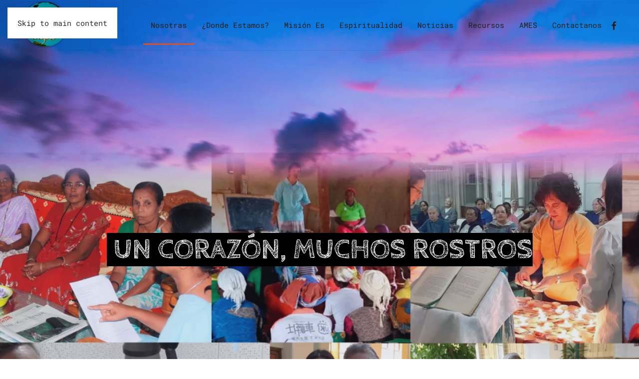

--- FILE ---
content_type: text/html; charset=utf-8
request_url: https://sspsars.org/nosotras.html
body_size: 9666
content:
<!DOCTYPE html>
<html lang="es-es" dir="ltr">
    <head>
        <meta name="viewport" content="width=device-width, initial-scale=1">
        <link rel="icon" href="/images/logo-favicon.jpg" sizes="any">
                <link rel="apple-touch-icon" href="/images/logo-favicon.jpg">
        <meta charset="utf-8">
	<meta name="author" content="Equipo SSPS Arg. Sur">
	<meta name="description" content="Hermanas Misioneras Siervas del Espíritu Santo - Provincia Argentina Sur ">
	<meta name="generator" content="Joomla! - Open Source Content Management">
	<title>Nosotras</title>
<link href="/media/system/css/joomla-fontawesome.min.css?4.5.33" rel="preload" as="style" onload="this.onload=null;this.rel='stylesheet'" />
	<link href="/templates/yootheme/css/theme.9.css?1765918131" rel="stylesheet" />
	<link href="/media/vendor/joomla-custom-elements/css/joomla-alert.min.css?0.2.0" rel="stylesheet" />
	<link href="https://sspsars.org/plugins/system/djflipbookyootheme/yootheme/modules/flipbook/assets/css/dflip.min.css" rel="stylesheet" />
	<link href="https://sspsars.org/plugins/system/djflipbookyootheme/yootheme/modules/flipbook/assets/css/themify-icons.min.css" rel="stylesheet" />
	<link href="/media/plg_system_jcepro/site/css/content.min.css?86aa0286b6232c4a5b58f892ce080277" rel="stylesheet" />
	<link href="https://www.sspsars.org/plugins/system/djflipbookyootheme/yootheme/modules/flipbook/assets/css/dflip.min.css" rel="stylesheet" />
	<link href="https://www.sspsars.org/plugins/system/djflipbookyootheme/yootheme/modules/flipbook/assets/css/themify-icons.min.css" rel="stylesheet" />
<script type="application/json" class="joomla-script-options new">{"joomla.jtext":{"PLG_SYSTEM_DJFLIPBOOK_TOGGLESOUND":"\"Activar\/Desactivar Sonido\",","PLG_SYSTEM_DJFLIPBOOK_TOGGLETHUMBNAILS":"\"Alternar Miniaturas\",","PLG_SYSTEM_DJFLIPBOOK_TOGGLEOUTLINE":"\"Alternar Contorno\/Marcador\",","PLG_SYSTEM_DJFLIPBOOK_PREVIOUSPAGE":"\"P\u00e1gina Anterior\",","PLG_SYSTEM_DJFLIPBOOK_NEXTPAGE":"\"P\u00e1gina Siguiente\",","PLG_SYSTEM_DJFLIPBOOK_TOGGLEFULLSCREEN":"\"Alternar Pantalla Completa\",","PLG_SYSTEM_DJFLIPBOOK_ZOOMIN":"\"Acercar\",","PLG_SYSTEM_DJFLIPBOOK_ZOOMOUT":"\"Alejar\",","PLG_SYSTEM_DJFLIPBOOK_TOGGLEHELP":"\"Alternar Ayuda\",","PLG_SYSTEM_DJFLIPBOOK_SINGLEPAGEMODE":"\"Modo de P\u00e1gina \u00danica\",","PLG_SYSTEM_DJFLIPBOOK_DOUBLEPAGEMODE":"\"Modo de Doble P\u00e1gina\",","PLG_SYSTEM_DJFLIPBOOK_DOWNLOADPDFFILE":"\"Descargar Archivo PDF\",","PLG_SYSTEM_DJFLIPBOOK_GOTOFIRSTPAGE":"\"Ir a la Primera P\u00e1gina\",","PLG_SYSTEM_DJFLIPBOOK_GOTOLASTPAGE":"\"Ir a la \u00daltima P\u00e1gina\",","PLG_SYSTEM_DJFLIPBOOK_PLAY":"\"Iniciar Reproducci\u00f3n Autom\u00e1tica\",","PLG_SYSTEM_DJFLIPBOOK_PAUSE":"\"Pausar Reproducci\u00f3n Autom\u00e1tica\",","PLG_SYSTEM_DJFLIPBOOK_SHARE":"\"Compartir\",","PLG_SYSTEM_DJFLIPBOOK_MAILSUBJECT":"\"Quer\u00eda que vieras este FlipBook\",","PLG_SYSTEM_DJFLIPBOOK_MAILBODY":"\"Echa un vistazo a este sitio {{url}}\",","PLG_SYSTEM_DJFLIPBOOK_LOADING":"Cargando","ERROR":"Error","MESSAGE":"Mensaje","NOTICE":"Aviso","WARNING":"Advertencia","JCLOSE":"Cerrar","JOK":"OK","JOPEN":"Abrir"},"system.paths":{"root":"","rootFull":"https:\/\/sspsars.org\/","base":"","baseFull":"https:\/\/sspsars.org\/"},"csrf.token":"de2612340d149eaff8eb4551d7cf817f"}</script>
	<script src="/media/system/js/core.min.js?37ffe4186289eba9c5df81bea44080aff77b9684"></script>
	<script src="/media/vendor/webcomponentsjs/js/webcomponents-bundle.min.js?2.8.0" nomodule defer></script>
	<script src="/media/system/js/messages-es5.min.js?c29829fd2432533d05b15b771f86c6637708bd9d" nomodule defer></script>
	<script src="/media/system/js/joomla-hidden-mail-es5.min.js?b2c8377606bb898b64d21e2d06c6bb925371b9c3" nomodule defer></script>
	<script src="/templates/yootheme/packages/theme-analytics/app/analytics.min.js?4.5.33" defer></script>
	<script src="/templates/yootheme/vendor/assets/uikit/dist/js/uikit.min.js?4.5.33"></script>
	<script src="/templates/yootheme/vendor/assets/uikit/dist/js/uikit-icons-pinewood-lake.min.js?4.5.33"></script>
	<script src="/templates/yootheme/js/theme.js?4.5.33"></script>
	<script src="/plugins/system/djflipbookyootheme/yootheme/modules/flipbook/assets/js/dflip.min.js?4.5.33" defer></script>
	<script src="/media/system/js/joomla-hidden-mail.min.js?065992337609bf436e2fedbcbdc3de1406158b97" type="module"></script>
	<script src="/media/system/js/messages.min.js?7f7aa28ac8e8d42145850e8b45b3bc82ff9a6411" type="module"></script>
	<script>window.yootheme ||= {}; var $theme = yootheme.theme = {"google_analytics":"257696383","google_analytics_anonymize":"","i18n":{"close":{"label":"Close"},"totop":{"label":"Back to top"},"marker":{"label":"Open"},"navbarToggleIcon":{"label":"Abrir men\u00fa"},"paginationPrevious":{"label":"Previous page"},"paginationNext":{"label":"Pr\u00f3xima P\u00e1gina"},"searchIcon":{"toggle":"Open Search","submit":"Submit Search"},"slider":{"next":"Next slide","previous":"Previous slide","slideX":"Slide %s","slideLabel":"%s of %s"},"slideshow":{"next":"Next slide","previous":"Previous slide","slideX":"Slide %s","slideLabel":"%s of %s"},"lightboxPanel":{"next":"Next slide","previous":"Previous slide","slideLabel":"%s of %s","close":"Close"}}};</script>

    </head>
    <body class="">

        <div class="uk-hidden-visually uk-notification uk-notification-top-left uk-width-auto">
            <div class="uk-notification-message">
                <a href="#tm-main" class="uk-link-reset">Skip to main content</a>
            </div>
        </div>

        
        
        <div class="tm-page">

                        


<header class="tm-header-mobile uk-hidden@l tm-header-overlay" uk-header uk-inverse="target: .uk-navbar-container; sel-active: .uk-navbar-transparent">


    
        <div class="uk-navbar-container uk-navbar-transparent">

            <div class="uk-container uk-container-expand">
                <nav class="uk-navbar" uk-navbar="{&quot;align&quot;:&quot;left&quot;,&quot;container&quot;:&quot;.tm-header-mobile&quot;,&quot;boundary&quot;:&quot;.tm-header-mobile .uk-navbar-container&quot;}">

                                        <div class="uk-navbar-left ">

                        
                                                    <a uk-toggle href="#tm-dialog-mobile" class="uk-navbar-toggle">

        
        <div uk-navbar-toggle-icon></div>

        
    </a>
                        
                        
                    </div>
                    
                                        <div class="uk-navbar-center">

                                                    <a href="https://www.sspsars.org/" aria-label="Volver al Inicio" class="uk-logo uk-navbar-item">
    <picture>
<source type="image/webp" srcset="/templates/yootheme/cache/4d/logo-ssps-mobil-4d2267da.webp 50w, /templates/yootheme/cache/57/logo-ssps-mobil-57ba1a5c.webp 100w" sizes="(min-width: 50px) 50px">
<img alt="ASur" loading="eager" src="/templates/yootheme/cache/cc/logo-ssps-mobil-cc50338d.png" width="50" height="50">
</picture></a>
                        
                        
                    </div>
                    
                    
                </nav>
            </div>

        </div>

    



    
        <div id="tm-dialog-mobile" class="uk-modal uk-modal-full" uk-modal>
        <div class="uk-modal-dialog uk-flex">

                        <button class="uk-modal-close-full uk-close-large" type="button" uk-close uk-toggle="cls: uk-modal-close-full uk-close-large uk-modal-close-default; mode: media; media: @s"></button>
            
            <div class="uk-modal-body uk-padding-large uk-margin-auto uk-flex uk-flex-column uk-box-sizing-content uk-width-auto@s" uk-height-viewport uk-toggle="{&quot;cls&quot;:&quot;uk-padding-large&quot;,&quot;mode&quot;:&quot;media&quot;,&quot;media&quot;:&quot;@s&quot;}">

                                <div class="uk-margin-auto-vertical uk-text-center">
                    
<div class="uk-grid uk-child-width-1-1" uk-grid>    <div>
<div class="uk-panel" id="module-menu-dialog-mobile">

    
    
<ul class="uk-nav uk-nav-primary uk-nav- uk-nav-accordion uk-nav-center" uk-nav="targets: &gt; .js-accordion">
    
	<li class="item-110 uk-active"><a href="/nosotras.html">Nosotras</a></li>
	<li class="item-135 js-accordion uk-parent"><a href>¿Donde Estamos? <span uk-nav-parent-icon></span></a>
	<ul class="uk-nav-sub">

		<li class="item-278"><a href="/donde-estamos/en-el-mundo.html">En el Mundo</a></li>
		<li class="item-279"><a href="/donde-estamos/en-argentina.html">En Argentina</a></li></ul></li>
	<li class="item-123 js-accordion uk-parent"><a href>Misión Es <span uk-nav-parent-icon></span></a>
	<ul class="uk-nav-sub">

		<li class="item-138 uk-parent"><a href="/mision-es/jupic-vivat.html">JUPIC/VIVAT</a>
		<ul>

			<li class="item-156"><a href="/mision-es/jupic-vivat/proyecto-ser-mujer.html">Proyecto Ser Mujer</a></li></ul></li>
		<li class="item-122"><a href="/mision-es/camino-misioneros.html">Educar</a></li>
		<li class="item-149"><a href="/mision-es/vivir-en-las-margenes.html">Vivir en las Margenes</a></li>
		<li class="item-150"><a href="/mision-es/cuidado-pastoral.html">Cuidado Pastoral</a></li>
		<li class="item-151"><a href="/mision-es/hacer-experiencia.html">Hacer Experiencia</a></li></ul></li>
	<li class="item-121 js-accordion uk-parent"><a href>Espiritualidad <span uk-nav-parent-icon></span></a>
	<ul class="uk-nav-sub">

		<li class="item-152"><a href="/espiritualidad/nuestro-sueno.html">Nuestro Sueño</a></li>
		<li class="item-153"><a href="/espiritualidad/cest.html">CEST</a></li></ul></li>
	<li class="item-117"><a href="/noticias.html">Noticias</a></li>
	<li class="item-148 js-accordion uk-parent"><a href>Recursos <span uk-nav-parent-icon></span></a>
	<ul class="uk-nav-sub">

		<li class="item-157"><a href="/recursos/imagenes.html">Imágenes</a></li>
		<li class="item-146"><a href="/recursos/musica.html">Música</a></li>
		<li class="item-158"><a href="/recursos/cine-y-seriea.html">Cine y Series</a></li>
		<li class="item-213"><a href="/recursos/15-capitulo-general.html">15 Capitulo General</a></li></ul></li>
	<li class="item-125 uk-parent"><a href="/ames.html">AMES <span uk-nav-parent-icon></span></a>
	<ul class="uk-nav-sub">

		<li class="item-197"><a href="/ames/boletines.html">Boletines</a></li></ul></li>
	<li class="item-136 uk-parent"><a href="/preguntas.html">Contactanos <span uk-nav-parent-icon></span></a>
	<ul class="uk-nav-sub">

		<li class="item-145"><a href="/preguntas/contacto-ssps-arg.html">Contacto SSPS Arg</a></li></ul></li></ul>

</div>
</div>    <div>
<div class="uk-panel" id="module-tm-4">

    
    <ul class="uk-grid uk-flex-inline uk-flex-middle uk-flex-nowrap uk-grid-small">                    <li><a href="https://www.facebook.com/siervas.delespiritusanto.ars" class="uk-preserve-width uk-icon-link" rel="noreferrer" target="_blank"><span uk-icon="icon: facebook;"></span></a></li>
            </ul>
</div>
</div></div>
                </div>
                
                
            </div>

        </div>
    </div>
    
    

</header>




<header class="tm-header uk-visible@l tm-header-overlay" uk-header uk-inverse="target: .uk-navbar-container, .tm-headerbar; sel-active: .uk-navbar-transparent, .tm-headerbar">



        <div uk-sticky media="@l" cls-active="uk-navbar-sticky" sel-target=".uk-navbar-container" cls-inactive="uk-navbar-transparent" animation="uk-animation-slide-top" tm-section-start>
    
        <div class="uk-navbar-container">

            <div class="uk-container uk-container-expand">
                <nav class="uk-navbar" uk-navbar="{&quot;align&quot;:&quot;left&quot;,&quot;container&quot;:&quot;.tm-header &gt; [uk-sticky]&quot;,&quot;boundary&quot;:&quot;.tm-header .uk-navbar-container&quot;}">

                                        <div class="uk-navbar-left ">

                                                    <a href="https://www.sspsars.org/" aria-label="Volver al Inicio" class="uk-logo uk-navbar-item">
    <picture>
<source type="image/webp" srcset="/templates/yootheme/cache/53/logo-ssps-mobil-53dbc2bb.webp 100w" sizes="(min-width: 100px) 100px">
<img alt="ASur" loading="eager" src="/templates/yootheme/cache/ba/logo-ssps-mobil-ba192259.png" width="100" height="100">
</picture><picture>
<source type="image/webp" srcset="/templates/yootheme/cache/53/logo-ssps-mobil-53dbc2bb.webp 100w" sizes="(min-width: 100px) 100px">
<img class="uk-logo-inverse" alt="ASur" loading="eager" src="/templates/yootheme/cache/ba/logo-ssps-mobil-ba192259.png" width="100" height="100">
</picture></a>
                        
                        
                        
                    </div>
                    
                    
                                        <div class="uk-navbar-right">

                                                    
<ul class="uk-navbar-nav">
    
	<li class="item-110 uk-active"><a href="/nosotras.html">Nosotras</a></li>
	<li class="item-135 uk-parent"><a role="button">¿Donde Estamos?</a>
	<div class="uk-drop uk-navbar-dropdown" mode="hover" pos="bottom-left"><div><ul class="uk-nav uk-navbar-dropdown-nav">

		<li class="item-278"><a href="/donde-estamos/en-el-mundo.html">En el Mundo</a></li>
		<li class="item-279"><a href="/donde-estamos/en-argentina.html">En Argentina</a></li></ul></div></div></li>
	<li class="item-123 uk-parent"><a role="button">Misión Es</a>
	<div class="uk-drop uk-navbar-dropdown" mode="hover" pos="bottom-left"><div><ul class="uk-nav uk-navbar-dropdown-nav">

		<li class="item-138 uk-parent"><a href="/mision-es/jupic-vivat.html">JUPIC/VIVAT</a>
		<ul class="uk-nav-sub">

			<li class="item-156"><a href="/mision-es/jupic-vivat/proyecto-ser-mujer.html">Proyecto Ser Mujer</a></li></ul></li>
		<li class="item-122"><a href="/mision-es/camino-misioneros.html">Educar</a></li>
		<li class="item-149"><a href="/mision-es/vivir-en-las-margenes.html">Vivir en las Margenes</a></li>
		<li class="item-150"><a href="/mision-es/cuidado-pastoral.html">Cuidado Pastoral</a></li>
		<li class="item-151"><a href="/mision-es/hacer-experiencia.html">Hacer Experiencia</a></li></ul></div></div></li>
	<li class="item-121 uk-parent"><a role="button">Espiritualidad</a>
	<div class="uk-drop uk-navbar-dropdown" mode="hover" pos="bottom-left"><div><ul class="uk-nav uk-navbar-dropdown-nav">

		<li class="item-152"><a href="/espiritualidad/nuestro-sueno.html">Nuestro Sueño</a></li>
		<li class="item-153"><a href="/espiritualidad/cest.html">CEST</a></li></ul></div></div></li>
	<li class="item-117"><a href="/noticias.html">Noticias</a></li>
	<li class="item-148 uk-parent"><a role="button">Recursos</a>
	<div class="uk-drop uk-navbar-dropdown" mode="hover" pos="bottom-left"><div><ul class="uk-nav uk-navbar-dropdown-nav">

		<li class="item-157"><a href="/recursos/imagenes.html">Imágenes</a></li>
		<li class="item-146"><a href="/recursos/musica.html">Música</a></li>
		<li class="item-158"><a href="/recursos/cine-y-seriea.html">Cine y Series</a></li>
		<li class="item-213"><a href="/recursos/15-capitulo-general.html">15 Capitulo General</a></li></ul></div></div></li>
	<li class="item-125 uk-parent"><a href="/ames.html">AMES</a>
	<div class="uk-drop uk-navbar-dropdown"><div><ul class="uk-nav uk-navbar-dropdown-nav">

		<li class="item-197"><a href="/ames/boletines.html">Boletines</a></li></ul></div></div></li>
	<li class="item-136 uk-parent"><a href="/preguntas.html">Contactanos</a>
	<div class="uk-drop uk-navbar-dropdown"><div><ul class="uk-nav uk-navbar-dropdown-nav">

		<li class="item-145"><a href="/preguntas/contacto-ssps-arg.html">Contacto SSPS Arg</a></li></ul></div></div></li></ul>

                        
                                                    
<div class="uk-navbar-item" id="module-tm-3">

    
    <ul class="uk-grid uk-flex-inline uk-flex-middle uk-flex-nowrap uk-grid-small">                    <li><a href="https://www.facebook.com/siervas.delespiritusanto.ars" class="uk-preserve-width uk-icon-link" rel="noreferrer" target="_blank"><span uk-icon="icon: facebook;"></span></a></li>
            </ul>
</div>

                        
                    </div>
                    
                </nav>
            </div>

        </div>

        </div>
    







</header>

            
            

            <main id="tm-main" >

                
                <div id="system-message-container" aria-live="polite"></div>

                <!-- Builder #page -->
<div class="uk-section-secondary uk-section-overlap uk-inverse-light uk-position-relative">
        <div data-src="/templates/yootheme/cache/e9/armado-nosotras-e9ce260d.jpeg" data-sources="[{&quot;type&quot;:&quot;image\/webp&quot;,&quot;srcset&quot;:&quot;\/templates\/yootheme\/cache\/0d\/armado-nosotras-0d18688d.webp 768w, \/templates\/yootheme\/cache\/7e\/armado-nosotras-7e7b19da.webp 1024w, \/templates\/yootheme\/cache\/24\/armado-nosotras-24988689.webp 1366w, \/templates\/yootheme\/cache\/fd\/armado-nosotras-fddefb70.webp 1600w, \/templates\/yootheme\/cache\/74\/armado-nosotras-741b9504.webp 1920w, \/templates\/yootheme\/cache\/71\/armado-nosotras-71c900e1.webp 2560w, \/templates\/yootheme\/cache\/ba\/armado-nosotras-bae18c81.webp 2999w&quot;,&quot;sizes&quot;:&quot;(max-aspect-ratio: 2560\/1707) 150vh&quot;}]" uk-img class="uk-background-norepeat uk-background-cover uk-background-center-center uk-section uk-section-xlarge" uk-height-viewport="offset-top: true; offset-bottom: 20;">    
        
                <div class="uk-position-cover" style="background-color: rgba(91, 101, 148, 0.13);"></div>        
        
            
                                <div class="uk-container uk-container-large uk-position-relative">                
                    <div class="uk-grid tm-grid-expand uk-child-width-1-1 uk-grid-margin">
<div class="uk-width-1-1@m">
    
        
            
            
            
                
                    
<div class="uk-heading-small uk-heading-divider uk-margin-remove-vertical uk-text-center" uk-parallax="y: 0,40; opacity: 1,0; easing: 0.8; media: @m; end: 5vh + 5%">        <br /><span style="color: #000000;"><span style="color: #000000;"><strong><br /></strong></span></span>
<p><span style="background-color: #000000;"><span style="font-weight: 400;"> </span><b>UN CORAZÓN, MUCHOS ROSTROS</b></span></p>
<span style="color: #000000;"><strong><br /></strong></span>
<div> </div>
<div> </div>    </div>
                
            
        
    
</div></div>
                                </div>                
            
        
        </div>
    
</div>
<div class="uk-section-default uk-section uk-section-large uk-padding-remove-bottom" uk-scrollspy="target: [uk-scrollspy-class]; cls: uk-animation-fade; delay: false;">
    
        
        
        
            
                                <div class="uk-container uk-container-large">                
                    <div class="uk-grid tm-grid-expand uk-child-width-1-1 uk-grid-margin">
<div class="uk-width-1-1@m">
    
        
            
            
            
                
                    
<h2 class="uk-heading-medium uk-margin-remove-vertical uk-text-center" uk-scrollspy-class>        <span class="uk-text-background">Nuestra Identidad</span>
    </h2><hr class="uk-divider-small uk-text-center uk-margin" uk-scrollspy-class>
                
            
        
    
</div></div><div class="uk-grid tm-grid-expand uk-child-width-1-1 uk-grid-margin">
<div class="uk-width-1-1">
    
        
            
            
            
                
                    
<div class="uk-margin" uk-slideshow="minHeight: 300;" uk-scrollspy-class>
    <div class="uk-position-relative">
        
            <div class="uk-slideshow-items">                
                    <div class="el-item">

    
        
            
                
<picture>
<source type="image/webp" srcset="/templates/yootheme/cache/72/Banner-ss1-72333197.webp 768w, /templates/yootheme/cache/90/Banner-ss1-902e08da.webp 1024w, /templates/yootheme/cache/bb/Banner-ss1-bbf4690c.webp 1366w, /templates/yootheme/cache/7e/Banner-ss1-7e68a2a9.webp 1399w, /templates/yootheme/cache/60/Banner-ss1-604a0fa3.webp 1400w" sizes="(max-aspect-ratio: 1400/788) 178vh">
<img src="/templates/yootheme/cache/a4/Banner-ss1-a42e9432.jpeg" width="1400" height="788" alt loading="lazy" class="el-image" uk-cover>
</picture>
            
        
        
        
    
</div>
                
                    <div class="el-item">

    
        
            
                
<picture>
<source type="image/webp" srcset="/templates/yootheme/cache/cb/Banner-ss2-cb735aaa.webp 768w, /templates/yootheme/cache/df/Banner-ss2-dfd805fe.webp 1024w, /templates/yootheme/cache/f4/Banner-ss2-f4026428.webp 1366w, /templates/yootheme/cache/31/Banner-ss2-319eaf8d.webp 1399w, /templates/yootheme/cache/75/Banner-ss2-75c700c6.webp 1400w" sizes="(max-aspect-ratio: 1400/788) 178vh">
<img src="/templates/yootheme/cache/59/Banner-ss2-59177af9.jpeg" width="1400" height="788" alt loading="lazy" class="el-image" uk-cover>
</picture>
            
        
        
        
    
</div>
                            </div>
        
                

    <div class="uk-visible@s uk-position-medium uk-position-center-left" uk-inverse>    <a class="el-slidenav" href="#" uk-slidenav-previous uk-slideshow-item="previous"></a>    </div>
    <div class="uk-visible@s uk-position-medium uk-position-center-right" uk-inverse>    <a class="el-slidenav" href="#" uk-slidenav-next uk-slideshow-item="next"></a>    </div>
        
                
<div class="uk-position-bottom-center uk-position-medium uk-visible@s" uk-inverse>
    <ul class="el-nav uk-slideshow-nav uk-dotnav uk-flex-center" uk-margin>                <li uk-slideshow-item="0">
            <a href="#"></a>
        </li>
                <li uk-slideshow-item="1">
            <a href="#"></a>
        </li>
            </ul>
</div>        
    </div>
    
</div>
<h1 class="uk-text-center" uk-scrollspy-class>        <p><strong>Queremos ser en el mundo<br /></strong><strong> un signo de un amor inclusivo a imágen de Dios que es Uno y Trino.</strong></p>    </h1><div class="uk-panel uk-column-1-2@m uk-column-1-1@s uk-margin uk-text-left" uk-scrollspy-class><p>Nosotras, somos las Misioneras Siervas del Espíritu Santo -S.Sp.S-, somos parte de una Iglesia que sale al encuentro como una comunidad de discípulas misioneras que dan el primer paso, que se preocupan y tratan de ocuparse de nuestras hermanas y hermanos más marginados y excluidos de nuestras sociedades.</p>
<p>Nos consagramos a Dios Uno y Trino, por eso somos comunidades interculturales e integeneracionales. La diversidad cultural nos apasiona y a la vez, nos desafía…<br />Elegimos aprender la una de la otra, elegimos amar las culturas y ser parte de ellas, por eso, nos disponemos a ser enviadas más allá de nuestras fronteras geográficas allí donde el anuncio del Evangelio aún no fue anunciado.</p></div><hr uk-scrollspy-class>
                
            
        
    
</div></div>
                                </div>                
            
        
    
</div>
<div class="uk-section-muted uk-section">
    
        
        
        
            
                                <div class="uk-container">                
                    <div class="uk-grid tm-grid-expand uk-child-width-1-1 uk-grid-margin">
<div class="uk-width-1-1">
    
        
            
            
            
                
                    
<h1 class="uk-h2 uk-text-center">        Feliz primer aniversario! Provincia Santísima Trinidad-ARGENTINA    </h1>
                
            
        
    
</div></div><div class="uk-grid tm-grid-expand uk-grid-margin" uk-grid>
<div class="uk-width-1-2@m">
    
        
            
            
            
                
                    
<div class="uk-margin">
    
        <iframe src="https://www.youtube.com/embed/5LcaFMxYWms?si=BRhBs4OTlguaZEb0&amp;disablekb=1" allow="autoplay" allowfullscreen uk-responsive width="650" height="366"></iframe>
    
</div>
<h1 class="uk-h5 uk-heading-line">        <span>Felíz Fiesta de la Santísima Trinidad</span>
    </h1>
                
            
        
    
</div>
<div class="uk-width-1-2@m">
    
        
            
            
            
                
                    
<div class="uk-margin">
    
        <iframe src="https://www.youtube.com/embed/LNjcyKAy-pA?si=MlgzBF0dxz4Rg6F7&amp;disablekb=1" allow="autoplay" allowfullscreen uk-responsive width="650" height="366"></iframe>
    
</div>
<h1 class="uk-h5 uk-heading-line">        <span>Saludo de la Hna. Cristina</span>
    </h1>
                
            
        
    
</div></div>
                                </div>                
            
        
    
</div>
<div class="uk-section-default uk-section uk-section-large uk-padding-remove-bottom" uk-scrollspy="target: [uk-scrollspy-class]; cls: uk-animation-fade; delay: false;">
    
        
        
        
            
                                <div class="uk-container uk-container-small">                
                    <div class="uk-grid tm-grid-expand uk-margin-large" uk-grid>
<div class="uk-width-1-3@m">
    
        
            
            
            
                
                    
<h3 class="uk-h3" uk-scrollspy-class>        Estas somos nosotras...    </h3>
                
            
        
    
</div>
<div class="uk-width-2-3@m">
    
        
            
            
            
                
                    <div class="uk-panel uk-margin" uk-scrollspy-class><p><span style="font-weight: 400;">Estamos llamadas a anunciar el Evangelio allí donde aún no fue anunciado. Desde los comienzos las hermanas fueron enviadas a diferentes lugares del mundo. Hoy estamos presentes en 48 países, y nuestras comunidades tienen ese rostro, el rostro de la diversidad, el rostro de las culturas que nos fueron habitando en este siglo y medio... Vivimos en comunidades multiculturales, internacionales e interculturales...</span></p>
<p><span style="font-weight: 400;">Después   de pasar por un largo proceso, al final las provincias de la Provincia Espíritu Amoris Misiones y Regina Apostolorum Argentina Sur , nos unimos en una sola provincia considerando varias motivaciones. <br /></span><span style="font-weight: 400;">Somos menos hermanas, y por eso se quiere unir las fuerzas que tenemos para que podamos llevar adelante la misión.  </span></p>
<p><span style="font-weight: 400;">La nueva provincia fue inaugurada el 5 de noviembre de 2024 con el nuevo nombre “</span><b>Santísima Trinidad Argentina</b><span style="font-weight: 400;">. Seguimos pidiendo al Espíritu Santo que nos siga acompañando y transformando para llevar adelante la misión que estamos realizando en Argentina.</span></p></div>
                
            
        
    
</div></div><div class="uk-grid tm-grid-expand uk-grid-margin" uk-grid>
<div class="uk-grid-item-match uk-flex-middle uk-width-1-3@m">
    
        
            
            
                        <div class="uk-panel uk-width-1-1">            
                
                    
<h3 class="uk-h3 uk-text-warning uk-text-center" uk-scrollspy-class>        <a class="el-link uk-link-reset" href="https://www.worldssps.org/es/" target="_blank"><p>¡innumerables culturas nos atraviesan!</p></a>    </h3>
                
                        </div>            
        
    
</div>
<div class="uk-width-2-3@m">
    
        
            
            
            
                
                    
<div class="uk-margin uk-text-center" uk-scrollspy-class>
    
        <iframe src="https://www.youtube.com/embed/oqLqq2vQfEs?disablekb=1" allow="autoplay" allowfullscreen uk-responsive width="760" height="515"></iframe>
    
</div>
                
            
        
    
</div></div>
                                </div>                
            
        
    
</div>
<div class="uk-section-default" uk-scrollspy="target: [uk-scrollspy-class]; cls: uk-animation-fade; delay: false;">
        <div data-src="/images/yootheme/pinetrees.svg" uk-img class="uk-background-norepeat uk-background-center-right uk-background-image@xl uk-section uk-section-xlarge" uk-parallax="bgy: 0,-200; easing: 1">    
        
        
        
            
                                <div class="uk-container uk-container-large">                
                    <div class="uk-grid tm-grid-expand uk-child-width-1-1 uk-grid-margin">
<div class="uk-width-1-1">
    
        
            
            
            
                
                    
<div class="uk-h3 uk-text-primary uk-margin-small uk-text-center" uk-scrollspy-class>        -----------------    </div>
<h2 class="uk-heading-medium uk-margin-remove-vertical uk-text-center" uk-scrollspy-class>        <span class="uk-text-background">Nuestro equipo de animaciòn</span>
    </h2><hr class="uk-divider-small uk-text-center uk-margin" uk-scrollspy-class>
                
            
        
    
</div></div><div class="uk-grid tm-grid-expand uk-grid-medium uk-grid-margin-medium" uk-grid>
<div class="uk-grid-item-match uk-flex-middle uk-width-1-2@m">
    
        
            
            
                        <div class="uk-panel uk-width-1-1">            
                
                    
<div class="uk-panel uk-margin-remove-first-child uk-margin uk-width-xlarge@m" uk-scrollspy-class>
    
        
            
                
            
            
                                                
                
                    

        
                <h3 class="el-title uk-margin-top uk-margin-remove-bottom">                        Vivimos un Liderazgo participativo                    </h3>        
        
    
        
        
                <div class="el-content uk-panel uk-margin-top"><p>Cada una de nosotras tratamos de vivir nuestro servicio misionero como mujeres consagradas y en comunión la una con la otra.</p>
<p>Asumimos con responsabilidad nuestros roles, trabajos y apostolados.</p>
<p>Como comunidad, elegimos a las hermanas que queremos que nos animen, y ellas entregan su servicio para el bien de nuestra provincia religiosa.</p>
<p>Nuestro equipo de animación está conformado por:</p></div>        
        
        

                
                
            
        
    
</div>
<ul class="uk-list" uk-scrollspy-class>
    
    
                <li class="el-item">            
    
        <div class="uk-grid uk-grid-small uk-child-width-expand uk-flex-nowrap uk-flex-middle">            <div class="uk-width-auto"><span class="el-image" uk-icon="icon: users;"></span></div>            <div>
                <div class="el-content uk-panel"><span style="font-weight: 400;"><strong>Hna. María Cristina Mandali</strong> <br />Coordinadora Provincial </span></div>            </div>
        </div>
    
        </li>                <li class="el-item">            
    
        <div class="uk-grid uk-grid-small uk-child-width-expand uk-flex-nowrap uk-flex-middle">            <div class="uk-width-auto"><span class="el-image" uk-icon="icon: users;"></span></div>            <div>
                <div class="el-content uk-panel"><span style="font-weight: 400;"><strong>Hna. María Sirle Lapieve</strong> <br />Vicaría Provincial</span></div>            </div>
        </div>
    
        </li>                <li class="el-item">            
    
        <div class="uk-grid uk-grid-small uk-child-width-expand uk-flex-nowrap uk-flex-middle">            <div class="uk-width-auto"><span class="el-image" uk-icon="icon: users;"></span></div>            <div>
                <div class="el-content uk-panel"><span style="font-weight: 400;"><strong>Hna. Gladis Beatriz Ramos</strong> <br />Admonitora Provincial</span></div>            </div>
        </div>
    
        </li>                <li class="el-item">            
    
        <div class="uk-grid uk-grid-small uk-child-width-expand uk-flex-nowrap uk-flex-middle">            <div class="uk-width-auto"><span class="el-image" uk-icon="icon: users;"></span></div>            <div>
                <div class="el-content uk-panel"><p><span style="font-weight: 400;"><strong>Hna. Nancy del Carmen Noguera</strong> <br />Secretaria Provincial</span></p></div>            </div>
        </div>
    
        </li>                <li class="el-item">            <div class="el-content uk-panel"><span style="font-weight: 400;"><strong>Hna. Edit del Valle Leiva</strong> <br />Consejera</span></div>        </li>        
    
    
</ul>
                
                        </div>            
        
    
</div>
<div class="uk-grid-item-match uk-flex-middle uk-width-1-2@m">
    
        
            
            
                        <div class="uk-panel uk-width-1-1">            
                
                    
<div class="uk-margin uk-text-center" uk-scrollspy-class>
        <picture>
<source type="image/webp" srcset="/templates/yootheme/cache/94/equipo-provincia-argentina-9425d22c.webp 578w" sizes="(min-width: 578px) 578px">
<img src="/templates/yootheme/cache/db/equipo-provincia-argentina-dbcdface.jpeg" width="578" height="675" class="el-image" alt loading="lazy">
</picture>    
    
</div>
                
                        </div>            
        
    
</div></div><div class="uk-grid tm-grid-expand uk-child-width-1-1 uk-grid-margin">
<div class="uk-width-1-1">
    
        
            
            
            
                
                    
                
            
        
    
</div></div>
                                </div>                
            
        
        </div>
    
</div>
<div class="uk-section-default uk-section">
    
        
        
        
            
                                <div class="uk-container">                
                    <div class="uk-grid tm-grid-expand uk-child-width-1-1 uk-grid-margin">
<div class="uk-width-1-1">
    
        
            
            
            
                
                    
<div class="uk-margin"><a href="#" uk-totop uk-scroll></a></div>
                
            
        
    
</div></div>
                                </div>                
            
        
    
</div>

                
            </main>

            

                        <footer>
                <!-- Builder #footer -->
<div class="uk-section-muted">
        <div style="background-size: 1280px 721px;" data-src="/images/fondos/ola3.jpeg" data-sources="[{&quot;type&quot;:&quot;image\/webp&quot;,&quot;srcset&quot;:&quot;\/templates\/yootheme\/cache\/24\/ola3-24012ebe.webp 1280w&quot;,&quot;sizes&quot;:&quot;(min-width: 1280px) 1280px&quot;}]" uk-img class="uk-background-norepeat uk-background-center-center uk-section">    
        
        
        
            
                                <div class="uk-container">                
                    <div class="uk-grid tm-grid-expand uk-child-width-1-1 uk-grid-margin">
<div class="uk-width-1-1">
    
        
            
            
            
                
                    
<h1 class="uk-heading-medium uk-text-center">        Nuestra Historia continua    </h1>
<h1 class="uk-h3 uk-heading-divider uk-font-primary uk-text-emphasis uk-margin-remove-top uk-text-center">        <span style="background-color: #ffffff;">La historia del amor de Dios desde el comienzo de los tiempos debe ser contada siempre de nuevo, con palabras nuevas, con vidas nuevas...</span>    </h1>
<h3 class="uk-h2 uk-text-center">        <p><span style="background-color: #ffffff;">...vos podes ser parte de ella...</span></p>    </h3>
                
            
        
    
</div></div>
                                </div>                
            
        
        </div>
    
</div>
<div class="uk-section-default uk-section">
    
        
        
        
            
                                <div class="uk-container">                
                    <div class="uk-grid tm-grid-expand uk-grid-margin" uk-grid>
<div class="uk-grid-item-match uk-flex-middle uk-width-1-3@m">
    
        
            
            
                        <div class="uk-panel uk-width-1-1">            
                
                    
<h1 class="uk-h4 uk-text-center">        AYUDA A LA MISIÓN, DONÁ AQUÍ!    </h1>
<div class="uk-margin uk-text-left">
        <picture>
<source type="image/webp" srcset="/templates/yootheme/cache/86/QR-modificado-8615ec65.webp 420w, /templates/yootheme/cache/31/QR-modificado-312ee8e9.webp 600w" sizes="(min-width: 420px) 420px">
<img src="/templates/yootheme/cache/ca/QR-modificado-ca1a2fe1.jpeg" width="420" height="350" class="el-image" alt loading="lazy">
</picture>    
    
</div>
                
                        </div>            
        
    
</div>
<div class="uk-grid-item-match uk-flex-middle uk-width-1-3@m">
    
        
            
            
                        <div class="uk-panel uk-width-1-1">            
                
                    
<ul class="uk-list">
    
    
                <li class="el-item">            
    
        <div class="uk-grid uk-grid-small uk-child-width-expand uk-flex-nowrap uk-flex-middle">            <div class="uk-width-auto"><span class="el-image" uk-icon="icon: world;"></span></div>            <div>
                <div class="el-content uk-panel"><p>ConSede Provincial <br />Avellaneda 4455 <br />Floresta -Ciudad Autonoma Buenos Aires</p></div>            </div>
        </div>
    
        </li>                <li class="el-item">            
    
        <div class="uk-grid uk-grid-small uk-child-width-expand uk-flex-nowrap uk-flex-middle">            <div class="uk-width-auto"><span class="el-image" uk-icon="icon: receiver;"></span></div>            <div>
                <div class="el-content uk-panel"><p>+54 911 6182-0910</p>
<p>+54 911 3877-6612</p></div>            </div>
        </div>
    
        </li>                <li class="el-item">            
    
        <div class="uk-grid uk-grid-small uk-child-width-expand uk-flex-nowrap uk-flex-middle">            <div class="uk-width-auto"><span class="el-image" uk-icon="icon: mail;"></span></div>            <div>
                <div class="el-content uk-panel"><joomla-hidden-mail  is-link="1" is-email="1" first="YXJzLmNvbQ==" last="d29ybGRzc3BzLm9yZw==" text="YXJzLmNvbUB3b3JsZHNzcHMub3Jn" base="" >Esta dirección de correo electrónico está siendo protegida contra los robots de spam. Necesita tener JavaScript habilitado para poder verlo.</joomla-hidden-mail></div>            </div>
        </div>
    
        </li>        
    
    
</ul>
<h3 class="uk-h6 uk-text-muted uk-text-left">        Que te gustaría preguntarnos, decirnos, escribinos...    </h3>
<div class="uk-margin uk-text-center">
    
    
        
        
<a class="el-content uk-button uk-button-default uk-button-large" href="/preguntas.html">
    
        Escribinos    
    
</a>


        
    
    
</div>

                
                        </div>            
        
    
</div>
<div class="uk-grid-item-match uk-flex-middle uk-width-1-3@m">
    
        
            
            
                        <div class="uk-panel uk-width-1-1">            
                
                    
<ul class="uk-list">
    
    
                <li class="el-item">            
        <a href="https://vivatdeus.org/" target="_blank" class="uk-link-toggle">    
        <div class="uk-grid uk-grid-small uk-child-width-expand uk-flex-nowrap uk-flex-middle">            <div class="uk-width-auto uk-link"><picture>
<source type="image/webp" srcset="/templates/yootheme/cache/72/vivat-deus-link-7251bad3.webp 40w" sizes="(min-width: 40px) 40px">
<img src="/templates/yootheme/cache/f2/vivat-deus-link-f2065869.jpeg" width="40" height="40" class="el-image" alt loading="lazy">
</picture></div>            <div>
                <div class="el-content uk-panel"><span class="uk-link uk-margin-remove-last-child"><p><strong>Vivat Deus</strong> <br />Espiritualidad de Arnold Janssen</p></span></div>            </div>
        </div>
        </a>    
        </li>                <li class="el-item">            
        <a href="http://www.svdcuria.org/" target="_blank" class="uk-link-toggle">    
        <div class="uk-grid uk-grid-small uk-child-width-expand uk-flex-nowrap uk-flex-middle">            <div class="uk-width-auto uk-link"><picture>
<source type="image/webp" srcset="/templates/yootheme/cache/50/svd-very-low-final-501d642e.webp 40w" sizes="(min-width: 40px) 40px">
<img src="/templates/yootheme/cache/51/svd-very-low-final-513249a4.jpeg" width="40" height="40" class="el-image" alt loading="lazy">
</picture></div>            <div>
                <div class="el-content uk-panel"><span class="uk-link uk-margin-remove-last-child"><p><strong>SVD</strong> <br />Sociedad del Verbo Divino</p></span></div>            </div>
        </div>
        </a>    
        </li>                <li class="el-item">            
        <a href="https://www.sspsap-motherhouse.nl/" target="_blank" class="uk-link-toggle">    
        <div class="uk-grid uk-grid-small uk-child-width-expand uk-flex-nowrap uk-flex-middle">            <div class="uk-width-auto uk-link"><picture>
<source type="image/webp" srcset="/templates/yootheme/cache/56/SSpSAP-logo-56f01643.webp 40w" sizes="(min-width: 40px) 40px">
<img src="/templates/yootheme/cache/6e/SSpSAP-logo-6e1df2b3.jpeg" width="40" height="40" class="el-image" alt loading="lazy">
</picture></div>            <div>
                <div class="el-content uk-panel"><span class="uk-link uk-margin-remove-last-child"><p><strong>SSpSAP</strong> <br />Hermanas de la Adoración Siervas del Espíritu Santo</p></span></div>            </div>
        </div>
        </a>    
        </li>                <li class="el-item">            
        <a href="https://vivatinternational.org/es/" target="_blank" class="uk-link-toggle">    
        <div class="uk-grid uk-grid-small uk-child-width-expand uk-flex-nowrap uk-flex-middle">            <div class="uk-width-auto uk-link"><picture>
<source type="image/webp" srcset="/templates/yootheme/cache/dc/vivat-dcb49b31.webp 40w" sizes="(min-width: 40px) 40px">
<img src="/templates/yootheme/cache/24/vivat-249c0d02.jpeg" width="40" height="40" class="el-image" alt loading="lazy">
</picture></div>            <div>
                <div class="el-content uk-panel"><span class="uk-link uk-margin-remove-last-child"><p><strong>VIVAT Internacional</strong> <br />Trabajando en Red por la Vida, la Dignidad y los Derechos Humanos.</p></span></div>            </div>
        </div>
        </a>    
        </li>        
    
    
</ul>
                
                        </div>            
        
    
</div></div><div class="uk-grid tm-grid-expand uk-child-width-1-1 uk-grid-margin">
<div class="uk-width-1-1">
    
        
            
            
            
                
                    <hr>
                
            
        
    
</div></div><div class="uk-grid tm-grid-expand uk-grid-margin" uk-grid>
<div class="uk-width-1-3@m">
    
        
            
            
            
                
                    <div class="uk-panel uk-margin"><p><span style="font-size: 8pt;">© 2021 SSPS Argentina Sur - Todos los derechos reservados</span></p>
<div> </div></div>
                
            
        
    
</div>
<div class="uk-width-1-3@m">
    
        
            
            
            
                
                    
<div class="uk-margin uk-width-medium@m uk-margin-auto uk-text-center" uk-scrollspy="target: [uk-scrollspy-class];">    <ul class="uk-child-width-auto uk-grid-medium uk-flex-inline uk-flex-middle" uk-grid>
            <li class="el-item">
<a class="el-link uk-icon-button" href="https://www.facebook.com/siervas.delespiritusanto.ars" rel="noreferrer"><span uk-icon="icon: facebook;"></span></a></li>
            <li class="el-item">
<a class="el-link uk-icon-button" href="https://www.instagram.com/siervas.del.espiritu.santo.ars/" rel="noreferrer"><span uk-icon="icon: instagram;"></span></a></li>
            <li class="el-item">
<a class="el-link uk-icon-button" href="https://www.youtube.com/channel/UCxYz4MGZc1G8bX4O4fpLSXQ" rel="noreferrer"><span uk-icon="icon: youtube;"></span></a></li>
            <li class="el-item">
<a class="el-link uk-icon-button" href="https://www.worldssps.org/es/" rel="noreferrer"><span uk-icon="icon: social;"></span></a></li>
    
    </ul></div>
                
            
        
    
</div>
<div class="uk-width-1-3@m">
    
        
            
            
            
                
                    <div class="uk-panel uk-margin uk-text-right"><p><span style="font-size: 8pt;">Desarrollo Web por:<a href="http://diseñoysoporte.com.ar">Diseño&amp;Soporte</a>Tenologías Libres</p>
</div>
                
            
        
    
</div></div>
                                </div>                
            
        
    
</div>
<div class="uk-section-default uk-preserve-color uk-light">
        <div style="background-size: 2560px 800px;" data-src="/component/ajax/?p=image&amp;src=%7B%22file%22%3A%22images%2Fyootheme%2Ffooter.jpg%22%2C%22thumbnail%22%3A%222560%2C%2C%22%7D&amp;hash=a0af453b" data-sources="[{&quot;type&quot;:&quot;image\/webp&quot;,&quot;srcset&quot;:&quot;\/templates\/yootheme\/cache\/92\/footer-92664ed8.webp 2560w&quot;,&quot;sizes&quot;:&quot;(min-width: 2560px) 2560px&quot;}]" uk-img class="uk-background-norepeat uk-background-bottom-center uk-background-fixed uk-section uk-section-large">    
        
        
        
            
                
                    <div class="uk-grid tm-grid-expand uk-child-width-1-1 uk-grid-margin">
<div class="uk-width-1-1">
    
        
            
            
            
                
                    
<div class="uk-margin uk-text-center"><a href="#" uk-totop uk-scroll></a></div>
<div class="uk-margin uk-text-center">
    
    
        
        
<a class="el-content uk-button uk-button-default uk-flex-inline uk-flex-center uk-flex-middle" href="https://sspsars.org/administrator/" target="_blank">
        <span class="uk-margin-small-right" uk-icon="world"></span>    
        intranet    
    
</a>


        
    
    
</div>

                
            
        
    
</div></div>
                
            
        
        </div>
    
</div>            </footer>
            
        </div>

        
        

    <script defer src="https://static.cloudflareinsights.com/beacon.min.js/vcd15cbe7772f49c399c6a5babf22c1241717689176015" integrity="sha512-ZpsOmlRQV6y907TI0dKBHq9Md29nnaEIPlkf84rnaERnq6zvWvPUqr2ft8M1aS28oN72PdrCzSjY4U6VaAw1EQ==" data-cf-beacon='{"version":"2024.11.0","token":"3177a27d63bc4256a0cbd1a5cdfba6b0","r":1,"server_timing":{"name":{"cfCacheStatus":true,"cfEdge":true,"cfExtPri":true,"cfL4":true,"cfOrigin":true,"cfSpeedBrain":true},"location_startswith":null}}' crossorigin="anonymous"></script>
</body>
</html>
